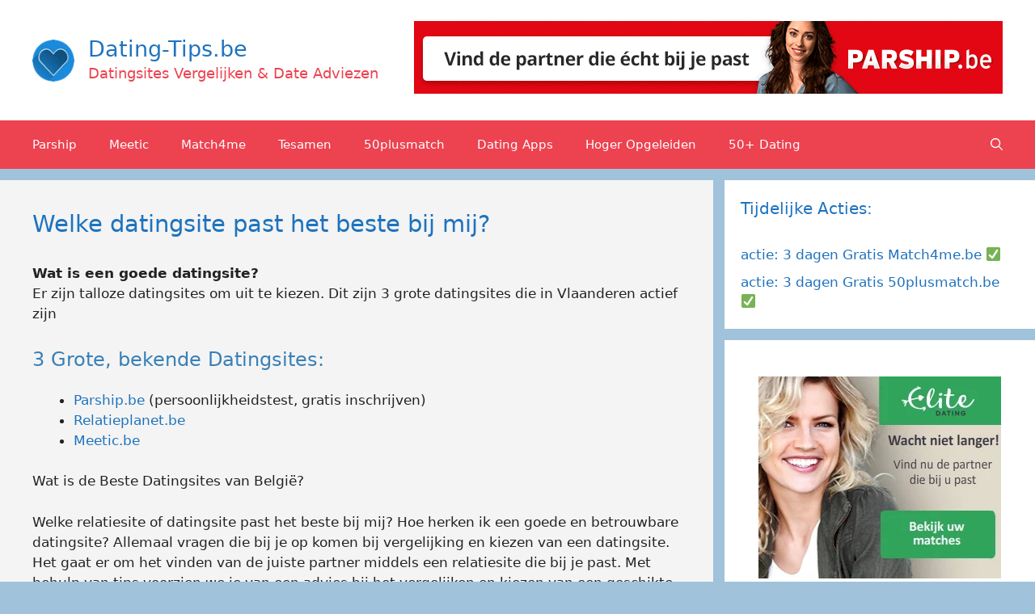

--- FILE ---
content_type: text/html; charset=UTF-8
request_url: https://dating-tips.be/welke-datingsite-past-het-beste-bij-mij/
body_size: 16882
content:
<!DOCTYPE html>
<html lang="nl-NL">
<head>
	<meta charset="UTF-8">
	<meta name='robots' content='index, follow, max-image-preview:large, max-snippet:-1, max-video-preview:-1' />
<meta name="viewport" content="width=device-width, initial-scale=1">
	<!-- This site is optimized with the Yoast SEO plugin v21.8.1 - https://yoast.com/wordpress/plugins/seo/ -->
	<title>Welle datingsite België is beste? Betaalde of gratis datingsite?</title>
	<meta name="description" content="Wat is een goede datingsite? Welke relatiesite past bij mij? Hoe herken ik een betrouwbare datingsite? vragen bij kiezen van een gratis of betaalde datingsite in België. Vind hier antwoorden en dating tips." />
	<link rel="canonical" href="https://dating-tips.be/welke-datingsite-past-het-beste-bij-mij/" />
	<meta property="og:locale" content="nl_NL" />
	<meta property="og:type" content="article" />
	<meta property="og:title" content="Welle datingsite België is beste? Betaalde of gratis datingsite?" />
	<meta property="og:description" content="Wat is een goede datingsite? Welke relatiesite past bij mij? Hoe herken ik een betrouwbare datingsite? vragen bij kiezen van een gratis of betaalde datingsite in België. Vind hier antwoorden en dating tips." />
	<meta property="og:url" content="https://dating-tips.be/welke-datingsite-past-het-beste-bij-mij/" />
	<meta property="og:site_name" content="Dating-Tips.be" />
	<meta property="article:modified_time" content="2020-09-29T06:53:19+00:00" />
	<meta name="twitter:label1" content="Geschatte leestijd" />
	<meta name="twitter:data1" content="9 minuten" />
	<script type="application/ld+json" class="yoast-schema-graph">{"@context":"https://schema.org","@graph":[{"@type":"WebPage","@id":"https://dating-tips.be/welke-datingsite-past-het-beste-bij-mij/","url":"https://dating-tips.be/welke-datingsite-past-het-beste-bij-mij/","name":"Welle datingsite België is beste? Betaalde of gratis datingsite?","isPartOf":{"@id":"https://dating-tips.be/#website"},"datePublished":"2014-02-27T13:35:16+00:00","dateModified":"2020-09-29T06:53:19+00:00","description":"Wat is een goede datingsite? Welke relatiesite past bij mij? Hoe herken ik een betrouwbare datingsite? vragen bij kiezen van een gratis of betaalde datingsite in België. Vind hier antwoorden en dating tips.","breadcrumb":{"@id":"https://dating-tips.be/welke-datingsite-past-het-beste-bij-mij/#breadcrumb"},"inLanguage":"nl-NL","potentialAction":[{"@type":"ReadAction","target":["https://dating-tips.be/welke-datingsite-past-het-beste-bij-mij/"]}]},{"@type":"BreadcrumbList","@id":"https://dating-tips.be/welke-datingsite-past-het-beste-bij-mij/#breadcrumb","itemListElement":[{"@type":"ListItem","position":1,"name":"Home","item":"https://dating-tips.be/"},{"@type":"ListItem","position":2,"name":"Welke datingsite past het beste bij mij?"}]},{"@type":"WebSite","@id":"https://dating-tips.be/#website","url":"https://dating-tips.be/","name":"Dating-Tips.be","description":"Datingsites Vergelijken &amp; Date Adviezen","publisher":{"@id":"https://dating-tips.be/#organization"},"potentialAction":[{"@type":"SearchAction","target":{"@type":"EntryPoint","urlTemplate":"https://dating-tips.be/?s={search_term_string}"},"query-input":"required name=search_term_string"}],"inLanguage":"nl-NL"},{"@type":"Organization","@id":"https://dating-tips.be/#organization","name":"Dating-Tips.be","url":"https://dating-tips.be/","logo":{"@type":"ImageObject","inLanguage":"nl-NL","@id":"https://dating-tips.be/#/schema/logo/image/","url":"https://dating-tips.be/wp-content/uploads/2021/03/logo-derelatieschool.png","contentUrl":"https://dating-tips.be/wp-content/uploads/2021/03/logo-derelatieschool.png","width":60,"height":60,"caption":"Dating-Tips.be"},"image":{"@id":"https://dating-tips.be/#/schema/logo/image/"}}]}</script>
	<!-- / Yoast SEO plugin. -->


<link rel="alternate" type="application/rss+xml" title="Dating-Tips.be &raquo; feed" href="https://dating-tips.be/feed/" />
<link rel="alternate" type="application/rss+xml" title="Dating-Tips.be &raquo; reactiesfeed" href="https://dating-tips.be/comments/feed/" />
<link rel="alternate" type="application/rss+xml" title="Dating-Tips.be &raquo; Welke datingsite past het beste bij mij? reactiesfeed" href="https://dating-tips.be/welke-datingsite-past-het-beste-bij-mij/feed/" />
<script>
window._wpemojiSettings = {"baseUrl":"https:\/\/s.w.org\/images\/core\/emoji\/14.0.0\/72x72\/","ext":".png","svgUrl":"https:\/\/s.w.org\/images\/core\/emoji\/14.0.0\/svg\/","svgExt":".svg","source":{"concatemoji":"https:\/\/dating-tips.be\/wp-includes\/js\/wp-emoji-release.min.js?ver=6.4.7"}};
/*! This file is auto-generated */
!function(i,n){var o,s,e;function c(e){try{var t={supportTests:e,timestamp:(new Date).valueOf()};sessionStorage.setItem(o,JSON.stringify(t))}catch(e){}}function p(e,t,n){e.clearRect(0,0,e.canvas.width,e.canvas.height),e.fillText(t,0,0);var t=new Uint32Array(e.getImageData(0,0,e.canvas.width,e.canvas.height).data),r=(e.clearRect(0,0,e.canvas.width,e.canvas.height),e.fillText(n,0,0),new Uint32Array(e.getImageData(0,0,e.canvas.width,e.canvas.height).data));return t.every(function(e,t){return e===r[t]})}function u(e,t,n){switch(t){case"flag":return n(e,"\ud83c\udff3\ufe0f\u200d\u26a7\ufe0f","\ud83c\udff3\ufe0f\u200b\u26a7\ufe0f")?!1:!n(e,"\ud83c\uddfa\ud83c\uddf3","\ud83c\uddfa\u200b\ud83c\uddf3")&&!n(e,"\ud83c\udff4\udb40\udc67\udb40\udc62\udb40\udc65\udb40\udc6e\udb40\udc67\udb40\udc7f","\ud83c\udff4\u200b\udb40\udc67\u200b\udb40\udc62\u200b\udb40\udc65\u200b\udb40\udc6e\u200b\udb40\udc67\u200b\udb40\udc7f");case"emoji":return!n(e,"\ud83e\udef1\ud83c\udffb\u200d\ud83e\udef2\ud83c\udfff","\ud83e\udef1\ud83c\udffb\u200b\ud83e\udef2\ud83c\udfff")}return!1}function f(e,t,n){var r="undefined"!=typeof WorkerGlobalScope&&self instanceof WorkerGlobalScope?new OffscreenCanvas(300,150):i.createElement("canvas"),a=r.getContext("2d",{willReadFrequently:!0}),o=(a.textBaseline="top",a.font="600 32px Arial",{});return e.forEach(function(e){o[e]=t(a,e,n)}),o}function t(e){var t=i.createElement("script");t.src=e,t.defer=!0,i.head.appendChild(t)}"undefined"!=typeof Promise&&(o="wpEmojiSettingsSupports",s=["flag","emoji"],n.supports={everything:!0,everythingExceptFlag:!0},e=new Promise(function(e){i.addEventListener("DOMContentLoaded",e,{once:!0})}),new Promise(function(t){var n=function(){try{var e=JSON.parse(sessionStorage.getItem(o));if("object"==typeof e&&"number"==typeof e.timestamp&&(new Date).valueOf()<e.timestamp+604800&&"object"==typeof e.supportTests)return e.supportTests}catch(e){}return null}();if(!n){if("undefined"!=typeof Worker&&"undefined"!=typeof OffscreenCanvas&&"undefined"!=typeof URL&&URL.createObjectURL&&"undefined"!=typeof Blob)try{var e="postMessage("+f.toString()+"("+[JSON.stringify(s),u.toString(),p.toString()].join(",")+"));",r=new Blob([e],{type:"text/javascript"}),a=new Worker(URL.createObjectURL(r),{name:"wpTestEmojiSupports"});return void(a.onmessage=function(e){c(n=e.data),a.terminate(),t(n)})}catch(e){}c(n=f(s,u,p))}t(n)}).then(function(e){for(var t in e)n.supports[t]=e[t],n.supports.everything=n.supports.everything&&n.supports[t],"flag"!==t&&(n.supports.everythingExceptFlag=n.supports.everythingExceptFlag&&n.supports[t]);n.supports.everythingExceptFlag=n.supports.everythingExceptFlag&&!n.supports.flag,n.DOMReady=!1,n.readyCallback=function(){n.DOMReady=!0}}).then(function(){return e}).then(function(){var e;n.supports.everything||(n.readyCallback(),(e=n.source||{}).concatemoji?t(e.concatemoji):e.wpemoji&&e.twemoji&&(t(e.twemoji),t(e.wpemoji)))}))}((window,document),window._wpemojiSettings);
</script>
<style id='wp-emoji-styles-inline-css'>

	img.wp-smiley, img.emoji {
		display: inline !important;
		border: none !important;
		box-shadow: none !important;
		height: 1em !important;
		width: 1em !important;
		margin: 0 0.07em !important;
		vertical-align: -0.1em !important;
		background: none !important;
		padding: 0 !important;
	}
</style>
<link rel='stylesheet' id='wp-block-library-css' href='https://dating-tips.be/wp-includes/css/dist/block-library/style.min.css?ver=6.4.7' media='all' />
<style id='classic-theme-styles-inline-css'>
/*! This file is auto-generated */
.wp-block-button__link{color:#fff;background-color:#32373c;border-radius:9999px;box-shadow:none;text-decoration:none;padding:calc(.667em + 2px) calc(1.333em + 2px);font-size:1.125em}.wp-block-file__button{background:#32373c;color:#fff;text-decoration:none}
</style>
<style id='global-styles-inline-css'>
body{--wp--preset--color--black: #000000;--wp--preset--color--cyan-bluish-gray: #abb8c3;--wp--preset--color--white: #ffffff;--wp--preset--color--pale-pink: #f78da7;--wp--preset--color--vivid-red: #cf2e2e;--wp--preset--color--luminous-vivid-orange: #ff6900;--wp--preset--color--luminous-vivid-amber: #fcb900;--wp--preset--color--light-green-cyan: #7bdcb5;--wp--preset--color--vivid-green-cyan: #00d084;--wp--preset--color--pale-cyan-blue: #8ed1fc;--wp--preset--color--vivid-cyan-blue: #0693e3;--wp--preset--color--vivid-purple: #9b51e0;--wp--preset--color--contrast: var(--contrast);--wp--preset--color--contrast-2: var(--contrast-2);--wp--preset--color--contrast-3: var(--contrast-3);--wp--preset--color--base: var(--base);--wp--preset--color--base-2: var(--base-2);--wp--preset--color--base-3: var(--base-3);--wp--preset--color--accent: var(--accent);--wp--preset--gradient--vivid-cyan-blue-to-vivid-purple: linear-gradient(135deg,rgba(6,147,227,1) 0%,rgb(155,81,224) 100%);--wp--preset--gradient--light-green-cyan-to-vivid-green-cyan: linear-gradient(135deg,rgb(122,220,180) 0%,rgb(0,208,130) 100%);--wp--preset--gradient--luminous-vivid-amber-to-luminous-vivid-orange: linear-gradient(135deg,rgba(252,185,0,1) 0%,rgba(255,105,0,1) 100%);--wp--preset--gradient--luminous-vivid-orange-to-vivid-red: linear-gradient(135deg,rgba(255,105,0,1) 0%,rgb(207,46,46) 100%);--wp--preset--gradient--very-light-gray-to-cyan-bluish-gray: linear-gradient(135deg,rgb(238,238,238) 0%,rgb(169,184,195) 100%);--wp--preset--gradient--cool-to-warm-spectrum: linear-gradient(135deg,rgb(74,234,220) 0%,rgb(151,120,209) 20%,rgb(207,42,186) 40%,rgb(238,44,130) 60%,rgb(251,105,98) 80%,rgb(254,248,76) 100%);--wp--preset--gradient--blush-light-purple: linear-gradient(135deg,rgb(255,206,236) 0%,rgb(152,150,240) 100%);--wp--preset--gradient--blush-bordeaux: linear-gradient(135deg,rgb(254,205,165) 0%,rgb(254,45,45) 50%,rgb(107,0,62) 100%);--wp--preset--gradient--luminous-dusk: linear-gradient(135deg,rgb(255,203,112) 0%,rgb(199,81,192) 50%,rgb(65,88,208) 100%);--wp--preset--gradient--pale-ocean: linear-gradient(135deg,rgb(255,245,203) 0%,rgb(182,227,212) 50%,rgb(51,167,181) 100%);--wp--preset--gradient--electric-grass: linear-gradient(135deg,rgb(202,248,128) 0%,rgb(113,206,126) 100%);--wp--preset--gradient--midnight: linear-gradient(135deg,rgb(2,3,129) 0%,rgb(40,116,252) 100%);--wp--preset--font-size--small: 13px;--wp--preset--font-size--medium: 20px;--wp--preset--font-size--large: 36px;--wp--preset--font-size--x-large: 42px;--wp--preset--spacing--20: 0.44rem;--wp--preset--spacing--30: 0.67rem;--wp--preset--spacing--40: 1rem;--wp--preset--spacing--50: 1.5rem;--wp--preset--spacing--60: 2.25rem;--wp--preset--spacing--70: 3.38rem;--wp--preset--spacing--80: 5.06rem;--wp--preset--shadow--natural: 6px 6px 9px rgba(0, 0, 0, 0.2);--wp--preset--shadow--deep: 12px 12px 50px rgba(0, 0, 0, 0.4);--wp--preset--shadow--sharp: 6px 6px 0px rgba(0, 0, 0, 0.2);--wp--preset--shadow--outlined: 6px 6px 0px -3px rgba(255, 255, 255, 1), 6px 6px rgba(0, 0, 0, 1);--wp--preset--shadow--crisp: 6px 6px 0px rgba(0, 0, 0, 1);}:where(.is-layout-flex){gap: 0.5em;}:where(.is-layout-grid){gap: 0.5em;}body .is-layout-flow > .alignleft{float: left;margin-inline-start: 0;margin-inline-end: 2em;}body .is-layout-flow > .alignright{float: right;margin-inline-start: 2em;margin-inline-end: 0;}body .is-layout-flow > .aligncenter{margin-left: auto !important;margin-right: auto !important;}body .is-layout-constrained > .alignleft{float: left;margin-inline-start: 0;margin-inline-end: 2em;}body .is-layout-constrained > .alignright{float: right;margin-inline-start: 2em;margin-inline-end: 0;}body .is-layout-constrained > .aligncenter{margin-left: auto !important;margin-right: auto !important;}body .is-layout-constrained > :where(:not(.alignleft):not(.alignright):not(.alignfull)){max-width: var(--wp--style--global--content-size);margin-left: auto !important;margin-right: auto !important;}body .is-layout-constrained > .alignwide{max-width: var(--wp--style--global--wide-size);}body .is-layout-flex{display: flex;}body .is-layout-flex{flex-wrap: wrap;align-items: center;}body .is-layout-flex > *{margin: 0;}body .is-layout-grid{display: grid;}body .is-layout-grid > *{margin: 0;}:where(.wp-block-columns.is-layout-flex){gap: 2em;}:where(.wp-block-columns.is-layout-grid){gap: 2em;}:where(.wp-block-post-template.is-layout-flex){gap: 1.25em;}:where(.wp-block-post-template.is-layout-grid){gap: 1.25em;}.has-black-color{color: var(--wp--preset--color--black) !important;}.has-cyan-bluish-gray-color{color: var(--wp--preset--color--cyan-bluish-gray) !important;}.has-white-color{color: var(--wp--preset--color--white) !important;}.has-pale-pink-color{color: var(--wp--preset--color--pale-pink) !important;}.has-vivid-red-color{color: var(--wp--preset--color--vivid-red) !important;}.has-luminous-vivid-orange-color{color: var(--wp--preset--color--luminous-vivid-orange) !important;}.has-luminous-vivid-amber-color{color: var(--wp--preset--color--luminous-vivid-amber) !important;}.has-light-green-cyan-color{color: var(--wp--preset--color--light-green-cyan) !important;}.has-vivid-green-cyan-color{color: var(--wp--preset--color--vivid-green-cyan) !important;}.has-pale-cyan-blue-color{color: var(--wp--preset--color--pale-cyan-blue) !important;}.has-vivid-cyan-blue-color{color: var(--wp--preset--color--vivid-cyan-blue) !important;}.has-vivid-purple-color{color: var(--wp--preset--color--vivid-purple) !important;}.has-black-background-color{background-color: var(--wp--preset--color--black) !important;}.has-cyan-bluish-gray-background-color{background-color: var(--wp--preset--color--cyan-bluish-gray) !important;}.has-white-background-color{background-color: var(--wp--preset--color--white) !important;}.has-pale-pink-background-color{background-color: var(--wp--preset--color--pale-pink) !important;}.has-vivid-red-background-color{background-color: var(--wp--preset--color--vivid-red) !important;}.has-luminous-vivid-orange-background-color{background-color: var(--wp--preset--color--luminous-vivid-orange) !important;}.has-luminous-vivid-amber-background-color{background-color: var(--wp--preset--color--luminous-vivid-amber) !important;}.has-light-green-cyan-background-color{background-color: var(--wp--preset--color--light-green-cyan) !important;}.has-vivid-green-cyan-background-color{background-color: var(--wp--preset--color--vivid-green-cyan) !important;}.has-pale-cyan-blue-background-color{background-color: var(--wp--preset--color--pale-cyan-blue) !important;}.has-vivid-cyan-blue-background-color{background-color: var(--wp--preset--color--vivid-cyan-blue) !important;}.has-vivid-purple-background-color{background-color: var(--wp--preset--color--vivid-purple) !important;}.has-black-border-color{border-color: var(--wp--preset--color--black) !important;}.has-cyan-bluish-gray-border-color{border-color: var(--wp--preset--color--cyan-bluish-gray) !important;}.has-white-border-color{border-color: var(--wp--preset--color--white) !important;}.has-pale-pink-border-color{border-color: var(--wp--preset--color--pale-pink) !important;}.has-vivid-red-border-color{border-color: var(--wp--preset--color--vivid-red) !important;}.has-luminous-vivid-orange-border-color{border-color: var(--wp--preset--color--luminous-vivid-orange) !important;}.has-luminous-vivid-amber-border-color{border-color: var(--wp--preset--color--luminous-vivid-amber) !important;}.has-light-green-cyan-border-color{border-color: var(--wp--preset--color--light-green-cyan) !important;}.has-vivid-green-cyan-border-color{border-color: var(--wp--preset--color--vivid-green-cyan) !important;}.has-pale-cyan-blue-border-color{border-color: var(--wp--preset--color--pale-cyan-blue) !important;}.has-vivid-cyan-blue-border-color{border-color: var(--wp--preset--color--vivid-cyan-blue) !important;}.has-vivid-purple-border-color{border-color: var(--wp--preset--color--vivid-purple) !important;}.has-vivid-cyan-blue-to-vivid-purple-gradient-background{background: var(--wp--preset--gradient--vivid-cyan-blue-to-vivid-purple) !important;}.has-light-green-cyan-to-vivid-green-cyan-gradient-background{background: var(--wp--preset--gradient--light-green-cyan-to-vivid-green-cyan) !important;}.has-luminous-vivid-amber-to-luminous-vivid-orange-gradient-background{background: var(--wp--preset--gradient--luminous-vivid-amber-to-luminous-vivid-orange) !important;}.has-luminous-vivid-orange-to-vivid-red-gradient-background{background: var(--wp--preset--gradient--luminous-vivid-orange-to-vivid-red) !important;}.has-very-light-gray-to-cyan-bluish-gray-gradient-background{background: var(--wp--preset--gradient--very-light-gray-to-cyan-bluish-gray) !important;}.has-cool-to-warm-spectrum-gradient-background{background: var(--wp--preset--gradient--cool-to-warm-spectrum) !important;}.has-blush-light-purple-gradient-background{background: var(--wp--preset--gradient--blush-light-purple) !important;}.has-blush-bordeaux-gradient-background{background: var(--wp--preset--gradient--blush-bordeaux) !important;}.has-luminous-dusk-gradient-background{background: var(--wp--preset--gradient--luminous-dusk) !important;}.has-pale-ocean-gradient-background{background: var(--wp--preset--gradient--pale-ocean) !important;}.has-electric-grass-gradient-background{background: var(--wp--preset--gradient--electric-grass) !important;}.has-midnight-gradient-background{background: var(--wp--preset--gradient--midnight) !important;}.has-small-font-size{font-size: var(--wp--preset--font-size--small) !important;}.has-medium-font-size{font-size: var(--wp--preset--font-size--medium) !important;}.has-large-font-size{font-size: var(--wp--preset--font-size--large) !important;}.has-x-large-font-size{font-size: var(--wp--preset--font-size--x-large) !important;}
.wp-block-navigation a:where(:not(.wp-element-button)){color: inherit;}
:where(.wp-block-post-template.is-layout-flex){gap: 1.25em;}:where(.wp-block-post-template.is-layout-grid){gap: 1.25em;}
:where(.wp-block-columns.is-layout-flex){gap: 2em;}:where(.wp-block-columns.is-layout-grid){gap: 2em;}
.wp-block-pullquote{font-size: 1.5em;line-height: 1.6;}
</style>
<link rel='stylesheet' id='vscf-style-css' href='https://dating-tips.be/wp-content/plugins/very-simple-contact-form/css/vscf-style.min.css?ver=6.4.7' media='all' />
<link rel='stylesheet' id='generate-comments-css' href='https://dating-tips.be/wp-content/themes/generatepress/assets/css/components/comments.min.css?ver=3.3.1' media='all' />
<link rel='stylesheet' id='generate-widget-areas-css' href='https://dating-tips.be/wp-content/themes/generatepress/assets/css/components/widget-areas.min.css?ver=3.3.1' media='all' />
<link rel='stylesheet' id='generate-style-css' href='https://dating-tips.be/wp-content/themes/generatepress/assets/css/main.min.css?ver=3.3.1' media='all' />
<style id='generate-style-inline-css'>
body{background-color:#a0c2db;color:#222222;}a{color:#1e73be;}a:hover, a:focus, a:active{color:#000000;}.grid-container{max-width:1280px;}.wp-block-group__inner-container{max-width:1280px;margin-left:auto;margin-right:auto;}.site-header .header-image{width:52px;}.generate-back-to-top{font-size:20px;border-radius:3px;position:fixed;bottom:30px;right:30px;line-height:40px;width:40px;text-align:center;z-index:10;transition:opacity 300ms ease-in-out;opacity:0.1;transform:translateY(1000px);}.generate-back-to-top__show{opacity:1;transform:translateY(0);}.navigation-search{position:absolute;left:-99999px;pointer-events:none;visibility:hidden;z-index:20;width:100%;top:0;transition:opacity 100ms ease-in-out;opacity:0;}.navigation-search.nav-search-active{left:0;right:0;pointer-events:auto;visibility:visible;opacity:1;}.navigation-search input[type="search"]{outline:0;border:0;vertical-align:bottom;line-height:1;opacity:0.9;width:100%;z-index:20;border-radius:0;-webkit-appearance:none;height:60px;}.navigation-search input::-ms-clear{display:none;width:0;height:0;}.navigation-search input::-ms-reveal{display:none;width:0;height:0;}.navigation-search input::-webkit-search-decoration, .navigation-search input::-webkit-search-cancel-button, .navigation-search input::-webkit-search-results-button, .navigation-search input::-webkit-search-results-decoration{display:none;}.gen-sidebar-nav .navigation-search{top:auto;bottom:0;}:root{--contrast:#222222;--contrast-2:#575760;--contrast-3:#b2b2be;--base:#f0f0f0;--base-2:#f7f8f9;--base-3:#ffffff;--accent:#1e73be;}:root .has-contrast-color{color:var(--contrast);}:root .has-contrast-background-color{background-color:var(--contrast);}:root .has-contrast-2-color{color:var(--contrast-2);}:root .has-contrast-2-background-color{background-color:var(--contrast-2);}:root .has-contrast-3-color{color:var(--contrast-3);}:root .has-contrast-3-background-color{background-color:var(--contrast-3);}:root .has-base-color{color:var(--base);}:root .has-base-background-color{background-color:var(--base);}:root .has-base-2-color{color:var(--base-2);}:root .has-base-2-background-color{background-color:var(--base-2);}:root .has-base-3-color{color:var(--base-3);}:root .has-base-3-background-color{background-color:var(--base-3);}:root .has-accent-color{color:var(--accent);}:root .has-accent-background-color{background-color:var(--accent);}body, button, input, select, textarea{font-family:-apple-system, system-ui, BlinkMacSystemFont, "Segoe UI", Helvetica, Arial, sans-serif, "Apple Color Emoji", "Segoe UI Emoji", "Segoe UI Symbol";}body{line-height:1.5;}.entry-content > [class*="wp-block-"]:not(:last-child):not(.wp-block-heading){margin-bottom:1.5em;}.top-bar{font-size:12px;}.main-title{font-weight:500;font-size:27px;}.site-description{font-weight:500;font-size:18px;}.main-navigation .main-nav ul ul li a{font-size:14px;}.sidebar .widget, .footer-widgets .widget{font-size:17px;}h1{font-size:29px;line-height:1em;}h2{font-size:27px;}h3{font-size:26px;}@media (max-width:768px){h1{font-size:31px;}h2{font-size:27px;}h3{font-size:24px;}h4{font-size:22px;}h5{font-size:19px;}}.top-bar{background-color:#ed4250;color:#ffffff;}.top-bar a{color:#ffffff;}.top-bar a:hover{color:#303030;}.site-header{background-color:#ffffff;}.main-title a,.main-title a:hover{color:#1e73be;}.site-description{color:#ed4250;}.main-navigation,.main-navigation ul ul{background-color:#ed4250;}.main-navigation .main-nav ul li a, .main-navigation .menu-toggle, .main-navigation .menu-bar-items{color:#ffffff;}.main-navigation .main-nav ul li:not([class*="current-menu-"]):hover > a, .main-navigation .main-nav ul li:not([class*="current-menu-"]):focus > a, .main-navigation .main-nav ul li.sfHover:not([class*="current-menu-"]) > a, .main-navigation .menu-bar-item:hover > a, .main-navigation .menu-bar-item.sfHover > a{color:#ffffff;background-color:#c42f2f;}button.menu-toggle:hover,button.menu-toggle:focus{color:#ffffff;}.main-navigation .main-nav ul li[class*="current-menu-"] > a{color:#ffffff;background-color:#c42f2f;}.navigation-search input[type="search"],.navigation-search input[type="search"]:active, .navigation-search input[type="search"]:focus, .main-navigation .main-nav ul li.search-item.active > a, .main-navigation .menu-bar-items .search-item.active > a{color:#ffffff;background-color:#c42f2f;}.main-navigation ul ul{background-color:#c42f2f;}.main-navigation .main-nav ul ul li a{color:#ffffff;}.main-navigation .main-nav ul ul li:not([class*="current-menu-"]):hover > a,.main-navigation .main-nav ul ul li:not([class*="current-menu-"]):focus > a, .main-navigation .main-nav ul ul li.sfHover:not([class*="current-menu-"]) > a{color:#fcd9d6;background-color:#c42f2f;}.main-navigation .main-nav ul ul li[class*="current-menu-"] > a{color:#fcd9d6;background-color:#c42f2f;}.separate-containers .inside-article, .separate-containers .comments-area, .separate-containers .page-header, .one-container .container, .separate-containers .paging-navigation, .inside-page-header{background-color:#f4f4f4;}.entry-title a{color:#222222;}.entry-title a:hover{color:#55555e;}.entry-meta{color:#595959;}h1{color:#1e73be;}h2{color:#1e73be;}h3{color:#1e73be;}h4{color:#3880b7;}h5{color:#3880b7;}.sidebar .widget{background-color:#ffffff;}.footer-widgets{background-color:rgba(183,188,185,0.9);}.footer-widgets .widget-title{color:#000000;}.site-info{color:#ffffff;background-color:#55555e;}.site-info a{color:#ffffff;}.site-info a:hover{color:#d3d3d3;}.footer-bar .widget_nav_menu .current-menu-item a{color:#d3d3d3;}input[type="text"],input[type="email"],input[type="url"],input[type="password"],input[type="search"],input[type="tel"],input[type="number"],textarea,select{color:#666666;background-color:#fafafa;border-color:#cccccc;}input[type="text"]:focus,input[type="email"]:focus,input[type="url"]:focus,input[type="password"]:focus,input[type="search"]:focus,input[type="tel"]:focus,input[type="number"]:focus,textarea:focus,select:focus{color:#666666;background-color:#ffffff;border-color:#bfbfbf;}button,html input[type="button"],input[type="reset"],input[type="submit"],a.button,a.wp-block-button__link:not(.has-background){color:#ffffff;background-color:#55555e;}button:hover,html input[type="button"]:hover,input[type="reset"]:hover,input[type="submit"]:hover,a.button:hover,button:focus,html input[type="button"]:focus,input[type="reset"]:focus,input[type="submit"]:focus,a.button:focus,a.wp-block-button__link:not(.has-background):active,a.wp-block-button__link:not(.has-background):focus,a.wp-block-button__link:not(.has-background):hover{color:#ffffff;background-color:#3f4047;}a.generate-back-to-top{background-color:rgba( 0,0,0,0.4 );color:#ffffff;}a.generate-back-to-top:hover,a.generate-back-to-top:focus{background-color:rgba( 0,0,0,0.6 );color:#ffffff;}:root{--gp-search-modal-bg-color:var(--base-3);--gp-search-modal-text-color:var(--contrast);--gp-search-modal-overlay-bg-color:rgba(0,0,0,0.2);}@media (max-width: 768px){.main-navigation .menu-bar-item:hover > a, .main-navigation .menu-bar-item.sfHover > a{background:none;color:#ffffff;}}.inside-header{padding:26px 40px 26px 40px;}.nav-below-header .main-navigation .inside-navigation.grid-container, .nav-above-header .main-navigation .inside-navigation.grid-container{padding:0px 20px 0px 20px;}.site-main .wp-block-group__inner-container{padding:40px;}.separate-containers .paging-navigation{padding-top:20px;padding-bottom:20px;}.entry-content .alignwide, body:not(.no-sidebar) .entry-content .alignfull{margin-left:-40px;width:calc(100% + 80px);max-width:calc(100% + 80px);}.sidebar .widget, .page-header, .widget-area .main-navigation, .site-main > *{margin-bottom:14px;}.separate-containers .site-main{margin:14px;}.both-right .inside-left-sidebar,.both-left .inside-left-sidebar{margin-right:7px;}.both-right .inside-right-sidebar,.both-left .inside-right-sidebar{margin-left:7px;}.separate-containers .featured-image{margin-top:14px;}.separate-containers .inside-right-sidebar, .separate-containers .inside-left-sidebar{margin-top:14px;margin-bottom:14px;}.rtl .menu-item-has-children .dropdown-menu-toggle{padding-left:20px;}.rtl .main-navigation .main-nav ul li.menu-item-has-children > a{padding-right:20px;}.widget-area .widget{padding:20px;}@media (max-width:768px){.separate-containers .inside-article, .separate-containers .comments-area, .separate-containers .page-header, .separate-containers .paging-navigation, .one-container .site-content, .inside-page-header{padding:30px;}.site-main .wp-block-group__inner-container{padding:30px;}.inside-top-bar{padding-right:30px;padding-left:30px;}.inside-header{padding-top:10px;padding-right:10px;padding-bottom:10px;padding-left:10px;}.widget-area .widget{padding-top:30px;padding-right:30px;padding-bottom:30px;padding-left:30px;}.footer-widgets-container{padding-top:30px;padding-right:30px;padding-bottom:30px;padding-left:30px;}.inside-site-info{padding-right:30px;padding-left:30px;}.entry-content .alignwide, body:not(.no-sidebar) .entry-content .alignfull{margin-left:-30px;width:calc(100% + 60px);max-width:calc(100% + 60px);}.one-container .site-main .paging-navigation{margin-bottom:14px;}}/* End cached CSS */.is-right-sidebar{width:30%;}.is-left-sidebar{width:30%;}.site-content .content-area{width:70%;}@media (max-width: 768px){.main-navigation .menu-toggle,.sidebar-nav-mobile:not(#sticky-placeholder){display:block;}.main-navigation ul,.gen-sidebar-nav,.main-navigation:not(.slideout-navigation):not(.toggled) .main-nav > ul,.has-inline-mobile-toggle #site-navigation .inside-navigation > *:not(.navigation-search):not(.main-nav){display:none;}.nav-align-right .inside-navigation,.nav-align-center .inside-navigation{justify-content:space-between;}}
body{background-repeat:no-repeat;background-size:100% auto;background-attachment:fixed;}
.dynamic-author-image-rounded{border-radius:100%;}.dynamic-featured-image, .dynamic-author-image{vertical-align:middle;}.one-container.blog .dynamic-content-template:not(:last-child), .one-container.archive .dynamic-content-template:not(:last-child){padding-bottom:0px;}.dynamic-entry-excerpt > p:last-child{margin-bottom:0px;}
.main-navigation .main-nav ul li a,.menu-toggle,.main-navigation .menu-bar-item > a{transition: line-height 300ms ease}.main-navigation.toggled .main-nav > ul{background-color: #ed4250}.sticky-enabled .gen-sidebar-nav.is_stuck .main-navigation {margin-bottom: 0px;}.sticky-enabled .gen-sidebar-nav.is_stuck {z-index: 500;}.sticky-enabled .main-navigation.is_stuck {box-shadow: 0 2px 2px -2px rgba(0, 0, 0, .2);}.navigation-stick:not(.gen-sidebar-nav) {left: 0;right: 0;width: 100% !important;}.nav-float-right .navigation-stick {width: 100% !important;left: 0;}.nav-float-right .navigation-stick .navigation-branding {margin-right: auto;}.main-navigation.has-sticky-branding:not(.grid-container) .inside-navigation:not(.grid-container) .navigation-branding{margin-left: 10px;}.main-navigation.navigation-stick.has-sticky-branding .inside-navigation.grid-container{padding-left:40px;padding-right:40px;}@media (max-width:768px){.main-navigation.navigation-stick.has-sticky-branding .inside-navigation.grid-container{padding-left:0;padding-right:0;}}
</style>
<script src="https://dating-tips.be/wp-includes/js/jquery/jquery.min.js?ver=3.7.1" id="jquery-core-js"></script>
<link rel="https://api.w.org/" href="https://dating-tips.be/wp-json/" /><link rel="alternate" type="application/json" href="https://dating-tips.be/wp-json/wp/v2/pages/27" /><link rel="EditURI" type="application/rsd+xml" title="RSD" href="https://dating-tips.be/xmlrpc.php?rsd" />
<meta name="generator" content="WordPress 6.4.7" />
<link rel='shortlink' href='https://dating-tips.be/?p=27' />
<link rel="alternate" type="application/json+oembed" href="https://dating-tips.be/wp-json/oembed/1.0/embed?url=https%3A%2F%2Fdating-tips.be%2Fwelke-datingsite-past-het-beste-bij-mij%2F" />
<link rel="alternate" type="text/xml+oembed" href="https://dating-tips.be/wp-json/oembed/1.0/embed?url=https%3A%2F%2Fdating-tips.be%2Fwelke-datingsite-past-het-beste-bij-mij%2F&#038;format=xml" />
<link rel="pingback" href="https://dating-tips.be/xmlrpc.php">
<link rel="icon" href="https://dating-tips.be/wp-content/uploads/2021/03/cropped-love-favicon-32x32.png" sizes="32x32" />
<link rel="icon" href="https://dating-tips.be/wp-content/uploads/2021/03/cropped-love-favicon-192x192.png" sizes="192x192" />
<link rel="apple-touch-icon" href="https://dating-tips.be/wp-content/uploads/2021/03/cropped-love-favicon-180x180.png" />
<meta name="msapplication-TileImage" content="https://dating-tips.be/wp-content/uploads/2021/03/cropped-love-favicon-270x270.png" />
		<style id="wp-custom-css">
			@media (min-width: 768px) {
    .top-bar {
        display: none;
    }
}
@media (max-width: 768px) {
    .secondary-navigation {
        display: none;
    }
}		</style>
		</head>

<body class="page-template-default page page-id-27 wp-custom-logo wp-embed-responsive post-image-aligned-center sticky-menu-fade sticky-enabled both-sticky-menu right-sidebar nav-below-header separate-containers nav-search-enabled header-aligned-left dropdown-hover" itemtype="https://schema.org/WebPage" itemscope>
	<a class="screen-reader-text skip-link" href="#content" title="Ga naar de inhoud">Ga naar de inhoud</a>		<div class="top-bar top-bar-align-center">
			<div class="inside-top-bar grid-container">
				<aside id="nav_menu-2" class="widget inner-padding widget_nav_menu"><div class="menu-top-balk-container"><ul id="menu-top-balk" class="menu"><li id="menu-item-1852" class="menu-item menu-item-type-custom menu-item-object-custom menu-item-1852"><a href="https://dating-tips.be/out/parship">⭐ Parship.be</a></li>
<li id="menu-item-1853" class="menu-item menu-item-type-custom menu-item-object-custom menu-item-1853"><a href="https://dating-tips.be/out/meetic">⭐ Meetice.be</a></li>
<li id="menu-item-1854" class="menu-item menu-item-type-custom menu-item-object-custom menu-item-1854"><a href="https://dating-tips.be/out/match4me">⭐ Match4me.be</a></li>
</ul></div></aside>			</div>
		</div>
				<header class="site-header" id="masthead" aria-label="Site"  itemtype="https://schema.org/WPHeader" itemscope>
			<div class="inside-header grid-container">
				<div class="site-branding-container"><div class="site-logo">
					<a href="https://dating-tips.be/" rel="home">
						<img  class="header-image is-logo-image" alt="Dating-Tips.be" src="https://dating-tips.be/wp-content/uploads/2021/03/logo-derelatieschool.png" width="60" height="60" />
					</a>
				</div><div class="site-branding">
						<p class="main-title" itemprop="headline">
					<a href="https://dating-tips.be/" rel="home">
						Dating-Tips.be
					</a>
				</p>
						<p class="site-description" itemprop="description">
					Datingsites Vergelijken & Date Adviezen
				</p>
					</div></div>			<div class="header-widget">
				<aside id="text-14" class="widget inner-padding widget_text">			<div class="textwidget"><p><a href="https://dating-tips.be/out/parship" target="_blank" rel="nofollow noopener sponsored"><img fetchpriority="high" decoding="async" src="https://dating-tips.be/wp-content/uploads/2018/07/parship.gif" alt="parship banner" width="728" height="90" /></a></p>
</div>
		</aside>			</div>
						</div>
		</header>
				<nav class="main-navigation has-menu-bar-items sub-menu-right" id="site-navigation" aria-label="Primaire"  itemtype="https://schema.org/SiteNavigationElement" itemscope>
			<div class="inside-navigation grid-container">
				<form method="get" class="search-form navigation-search" action="https://dating-tips.be/">
					<input type="search" class="search-field" value="" name="s" title="Zoeken" />
				</form>				<button class="menu-toggle" aria-controls="primary-menu" aria-expanded="false">
					<span class="gp-icon icon-menu-bars"><svg viewBox="0 0 512 512" aria-hidden="true" xmlns="http://www.w3.org/2000/svg" width="1em" height="1em"><path d="M0 96c0-13.255 10.745-24 24-24h464c13.255 0 24 10.745 24 24s-10.745 24-24 24H24c-13.255 0-24-10.745-24-24zm0 160c0-13.255 10.745-24 24-24h464c13.255 0 24 10.745 24 24s-10.745 24-24 24H24c-13.255 0-24-10.745-24-24zm0 160c0-13.255 10.745-24 24-24h464c13.255 0 24 10.745 24 24s-10.745 24-24 24H24c-13.255 0-24-10.745-24-24z" /></svg><svg viewBox="0 0 512 512" aria-hidden="true" xmlns="http://www.w3.org/2000/svg" width="1em" height="1em"><path d="M71.029 71.029c9.373-9.372 24.569-9.372 33.942 0L256 222.059l151.029-151.03c9.373-9.372 24.569-9.372 33.942 0 9.372 9.373 9.372 24.569 0 33.942L289.941 256l151.03 151.029c9.372 9.373 9.372 24.569 0 33.942-9.373 9.372-24.569 9.372-33.942 0L256 289.941l-151.029 151.03c-9.373 9.372-24.569 9.372-33.942 0-9.372-9.373-9.372-24.569 0-33.942L222.059 256 71.029 104.971c-9.372-9.373-9.372-24.569 0-33.942z" /></svg></span><span class="mobile-menu">Menu</span>				</button>
				<div id="primary-menu" class="main-nav"><ul id="menu-hoofdmenu" class=" menu sf-menu"><li id="menu-item-1518" class="menu-item menu-item-type-post_type menu-item-object-post menu-item-1518"><a href="https://dating-tips.be/parship/">Parship</a></li>
<li id="menu-item-1517" class="menu-item menu-item-type-post_type menu-item-object-post menu-item-1517"><a href="https://dating-tips.be/meetic-be/">Meetic</a></li>
<li id="menu-item-1516" class="menu-item menu-item-type-post_type menu-item-object-post menu-item-1516"><a href="https://dating-tips.be/match4me/">Match4me</a></li>
<li id="menu-item-1520" class="menu-item menu-item-type-post_type menu-item-object-post menu-item-1520"><a href="https://dating-tips.be/tesamen-org/">Tesamen</a></li>
<li id="menu-item-1515" class="menu-item menu-item-type-post_type menu-item-object-post menu-item-1515"><a href="https://dating-tips.be/50plusmatch-be/">50plusmatch</a></li>
<li id="menu-item-1839" class="menu-item menu-item-type-post_type menu-item-object-page menu-item-1839"><a href="https://dating-tips.be/dating-apps/">Dating Apps</a></li>
<li id="menu-item-1840" class="menu-item menu-item-type-post_type menu-item-object-page menu-item-1840"><a href="https://dating-tips.be/dating-hoger-opgeleiden/">Hoger Opgeleiden</a></li>
<li id="menu-item-1841" class="menu-item menu-item-type-post_type menu-item-object-page menu-item-1841"><a href="https://dating-tips.be/dating-voor-50-plussers/">50+ Dating</a></li>
</ul></div><div class="menu-bar-items"><span class="menu-bar-item search-item"><a aria-label="Open zoekbalk" href="#"><span class="gp-icon icon-search"><svg viewBox="0 0 512 512" aria-hidden="true" xmlns="http://www.w3.org/2000/svg" width="1em" height="1em"><path fill-rule="evenodd" clip-rule="evenodd" d="M208 48c-88.366 0-160 71.634-160 160s71.634 160 160 160 160-71.634 160-160S296.366 48 208 48zM0 208C0 93.125 93.125 0 208 0s208 93.125 208 208c0 48.741-16.765 93.566-44.843 129.024l133.826 134.018c9.366 9.379 9.355 24.575-.025 33.941-9.379 9.366-24.575 9.355-33.941-.025L337.238 370.987C301.747 399.167 256.839 416 208 416 93.125 416 0 322.875 0 208z" /></svg><svg viewBox="0 0 512 512" aria-hidden="true" xmlns="http://www.w3.org/2000/svg" width="1em" height="1em"><path d="M71.029 71.029c9.373-9.372 24.569-9.372 33.942 0L256 222.059l151.029-151.03c9.373-9.372 24.569-9.372 33.942 0 9.372 9.373 9.372 24.569 0 33.942L289.941 256l151.03 151.029c9.372 9.373 9.372 24.569 0 33.942-9.373 9.372-24.569 9.372-33.942 0L256 289.941l-151.029 151.03c-9.373 9.372-24.569 9.372-33.942 0-9.372-9.373-9.372-24.569 0-33.942L222.059 256 71.029 104.971c-9.372-9.373-9.372-24.569 0-33.942z" /></svg></span></a></span></div>			</div>
		</nav>
		
	<div class="site grid-container container hfeed" id="page">
				<div class="site-content" id="content">
			
	<div class="content-area" id="primary">
		<main class="site-main" id="main">
			
<article id="post-27" class="post-27 page type-page status-publish" itemtype="https://schema.org/CreativeWork" itemscope>
	<div class="inside-article">
		
			<header class="entry-header" aria-label="Inhoud">
				<h1 class="entry-title" itemprop="headline">Welke datingsite past het beste bij mij?</h1>			</header>

			
		<div class="entry-content" itemprop="text">
			<p><strong>Wat is een goede datingsite?</strong><br />
Er zijn talloze datingsites om uit te kiezen. Dit zijn 3 grote datingsites die in Vlaanderen actief zijn</p>
<h4>3 Grote, bekende Datingsites:</h4>
<ul>
<li><a rel="nofollow noopener noreferrer" href="https://dating-tips.be/out/parship" target="_blank">Parship.be</a>  (persoonlijkheidstest, gratis inschrijven)</li>
<li><a rel="nofollow noopener noreferrer" href="https://dating-tips.be/out/relatieplanet" target="_blank">Relatieplanet.be</a></li>
<li><a rel="nofollow noopener noreferrer" href="https://dating-tips.be/out/meetic" target="_blank">Meetic.be</a></li>
</ul>
<p>Wat is de Beste Datingsites van België?</p>
<p>Welke relatiesite of datingsite past het beste bij mij? Hoe herken ik een goede en betrouwbare datingsite? Allemaal vragen die bij je op komen bij vergelijking en kiezen van een datingsite. Het gaat er om het vinden van de juiste partner middels een relatiesite die bij je past. Met behulp van tips voorzien we je van een advies bij het vergelijken en kiezen van een geschikte datingsite. Zo kun je beter datingsites met elkaar vergelijken en kiezen voor een betaalde of gratis datingsite. <a href="https://dating-tips.be/10-dating-tips/" target="_blank" rel="noopener noreferrer">Zie ook onze 10 dating tips</a>, voor het vinden beste datingsite België. Wat de beste datingsite van België is en welke datingsite het beste bij jou past,is per persoon verschillend. Onze datingtips helpen je wel de voor jou beste datingsite te vinden!  Of je nu kiest voor een 100 % gratis datingsite of een betaalde datingsite, je kunt de liefde van je leven met wat inspanning en geluk zeker via online daten vinden. Met wat tijd en aandacht vind jij de man of vrouw van je leven. En je bent nooit te oud voor een fantastische relatie, ook als 50 of 60 plusser is er een partner die ergens op jou wacht.</p>
<p>De beste datingsite vinden, is heel persoonlijk. De vele dating tips op deze website helpen je datingsites op de juiste criteria met elkaar te vergelijken en die dating- of relatie site te kiezen die het beste bij jou past en de grootste kans biedt een partner te vinden die echt bij je past.  De liefde laat zich niet dwingen, door te gaan daten, kan je de liefde wel een zetje geven.</p>
<p><a href="https://dating-tips.be/overzicht-van-datingsites-in-belgie/" target="_blank" rel="noopener noreferrer">Hier vind je een overzicht van de beste datingsites van België</a></p>
<h2>1. Gratis of betaalde datingsite?</h2>
<p>Bij een gratis datingsite kun je je gratis inschrijven, gratis profielen inzien en berichten versturen. Er zijn maar weinig goede en volledig gratis datingsites. Dit komt omdat er nu eenmaal véél geld nodig is om een goed datingsite op te zetten te onderhouden en singles te verleiden zich in te schrijven. Vandaar dat de meeste gratis datingsites geen of niet voldoende controle kunnen uitoefenen op de kwaliteit van de profielen en er een grotere kans is op nep profielen. Of je nu een datingsite voor jongeren, een betrouwbare datingsite voor 40, 50, 55 of 60 zoekt of eentje voor hoger opgeleide singles, voor de meeste dating diensten moet je uiteindelijk toch betalen.</p>
<p>Gratis datingsites verdienen geld met het tonen van advertenties. Je kan het nadelig ervaren dat er continue advertenties op je scherm staan. Een ander nadeel is dat singles die zich hebben ingeschreven vergeten het lidmaatschap op te zeggen of hun profiel niet bijhouden. Gevolg is dat er veel slapende profielen bij gratis datingsites tussen zitten. Er zijn ook gratis datingsites die hun zaakjes wel op orde hebben en kwaliteit bieden. Bijvoorbeeld de gratis datingsite Knuz.</p>
<h3>2. Voordelen betaalde datingsite.</h3>
<p>Een betaalde datingsite heeft een aantal voordelen boven een gratis datingsite. Zo kan je bij een betaalde datingsite meestal ook chatten, mobiel daten en is er vaak een app. Daarnaast hebben de betere datingsites vaak een dating of relatie coach en is er wat betreft de ingeschreven singles een landelijke dekking. Ook kan je er bij de betaalde datingsites van uit gaan dat er ongeveer een gelijke verhouding mannen en vrouwen is.</p>
<h3>3. Wat kost inschrijving op een betaalde datingsite?</h3>
<p>Inschrijven op een betaalde datingsite is meestal gratis. Dat geldt ook voor kwaliteit datingsites zoals Relatieplanet, 50 Plusmatch, Metjou.be, Nieuwerelatie.be en andere gerenommeerde datingsites in België.</p>
<p>Voor een betaalde datingsite betaal je ongeveer een bedrag tussen 10-20 euro per maand. Als je je voor langere periode inschrijft, is het maandbedrag altijd lager. Als je echter snel een partner vindt en je laat uitschrijven op de site, krijg je het geld wat je vooruitbetaald hebt niet terug. Neem daarom een proefabonnement.  Dat is de beste en goedkoopste manier om je in te schrijven op een erkende datingsite en van alle mogelijkheden gebruik te kunnen maken.</p>
<h3>4. Wat is het echte voordeel van een betaalde datingsite?</h3>
<p>Bij gratis datingsites zijn veel profielen verouderd en veel singles niet meer beschikbaar. Dat is veel minder het geval bij een betaalde datingsite. Daarnaast bieden betaalde datingsites veelal extra diensten zoals coaching en ondersteuning bij het vinden van leuke dates of het opstellen van je profiel. De mogelijkheden om in contact te komen of te onderhouden is voor gratis en betaalde datingsites vrijwel identiek. Houd er wel rekening mee dat bijna alle betaalde datingsites commerciële sites zijn en ze jou proberen te verleiden om jou te laten betalen voor diensten en daarnaast jou voor langere periode proberen te binden. Kijk eens naar de datingsite Tesamen.be.</p>
<h3>5 Tesamen.be, gratis inschrijving en gratis berichten aan leden versturen.</h3>
<p>Tesamen.be, misschien wel de beste datingsite van België.</p>
<p>Op zoek naar een goed en betrouwbare datingsite waar de tarieven lager liggen dan bij de grote, commerciële datingsites? Tesamen.be is een beetje vreemde eend in de bijt.Het is een Belgische en niet commerciële datingsite maar wel met alle mogelijkheden die een grote datingsite biedt. De inschrijving is gratis en een persoonlijk bericht versturen ook. Je zit niet vast aan een langlopend contract en Tesamen streeft naar 100 % transparantie. Daarnaast is Tesamen een wettelijk geregistreerd relatiebureau. Het is een datingsite voor jongeren, voor 30, 40, 50 en 60 plussers en voor iedereen die op zoek is naar vriendschap of liefde. 24 % van de leden heeft een universitaire opleiding genoten terwijl 38 % een opleiding aan een Hogeschool heeft genoten. Tesamen.be is dus ook een goed een goedkope datingsite voor singles met een hoge opleiding.  Tesamen is sinds 2004 actief.</p>
<h3>Dating site vinden als je een 40 Plusser bent.</h3>
<p>Er zijn meerdere dating- en relatie sites die gericht zijn op 50, 55 en 60 plussers.  Daarnaast zijn er ook een aantal Belgische en betrouwbare datingsites voor senioren. Maar welke datingsite is nu geschikt als je tussen de 40 en de 50 jaar bent. Je bent niet piep jong maar ook niet oud, je zit tussen een aantal leeftijdsgroepen in. Gelukkig is er een datingsite in België die zich richt op 40 plussers, Nieuwe Relatie.  Deze site richt zicht op serieuze singles in de leeftijdsgroep van 40 tot 50 jaar en 50 Plus.</p>
<p>&nbsp;</p>
<h3>6. Hogere opleiding?  Kies dan een dating site hoger opgeleiden.</h3>
<p>Als je universitair bent opgeleid of een opleiding aan een Hogeschool hebt genoten, adviseren wij je in te schrijven bij één van de datingsites voor hoger opgeleiden.  Onderzoek en de praktijk hebben uitgewezen dat hoger opgeleide mensen makkelijker met andere hoog opgeleide singles kunnen communiceren en zeker bij een relatie is op “hetzelfde niveau” met elkaar van gedachten kunnen wisselen zéér relevant. Bijna 30 % van de singles in België is hoger opgeleid dus er is keuze genoeg.</p>
<p><a href="https://dating-tips.be/dating-hoger-opgeleiden/" target="_blank" rel="noopener noreferrer">Hier vind je alle informatie over dating voor hoger opgeleiden.</a></p>
<h2>7. Kies een datingsite met voldoende leden</h2>
<p>Wat ze je ook wijs maken, omvang doet er wel degelijk toe. In ieder geval als het om datingsites gaat. Hoe groter het aantal leden des te groter de kans dat je de ware vindt. Let vooral op het aantal leden als de datingsite zich op een bepaalde doelgroep richt bijvoorbeeld op basis van religie of leeftijd. Daarnaast is omvang heel belangrijk omdat ervaring leert dat kleine datingsites vaak niet kunnen concurreren met de grote datingsites en plotseling verdwijnen. Heel vervelend als je daar net een betaald abonnement hebt afgesloten. Bij een grote datingsite als die van <a href="https://dating-tips.be/out/relatieplanet" target="_blank" rel="nofollow noopener noreferrer">Relatieplanet.be</a> weet je zeker dat er ook in jouw regio singles ingeschreven staan.</p>
<h2>8. Neem altijd eerst een proefabonnement</h2>
<p>Dit is misschien wel de meest waardevolle dating tip. Het is verbazingwekkend hoeveel mensen zich direct definitief inschrijven. In veel gevallen overrompeld door mooie marketingpraatjes en bijhorende teleurstelling achteraf. Je doet er goed aan om een datingsite eerst uit te proberen om te voelen of ie bij je past. Neem eerst een proefabonnement. Zo kun je goedkoop daten en de site goed verkennen.</p>
<h2>9. Probeer 3 verschillende datingsites</h2>
<p>Welke datingsite is nu de beste keuze?</p>
<p>Selecteer tenminste 3 datingsites die je aanspreken. Gebruik hiervoor ons handige overzicht <a title="Overzicht van datingsites in België / Belgium" href="https://dating-tips.be/overzicht-van-datingsites-in-belgie/">datingsites België</a>. Het is handig om een meer algemene datingsite te nemen, eentje die zich op een bepaalde doelgroep richt, zoals opleidingsniveau of leeftijd , en een gratis datingsite. Het doel is om binnen korte tijd een gevoel te krijgen wat de verschillende datingsites jou te bieden hebben.Maak een korte lijst van datingsites die in aanmerking komen voor een proefabonnement.</p>
<h2>10. Kies je top 3 datingsites op basis van de volgende punten</h2>
<p>Bezoek de datingsites op je korte lijst en vergelijk ze op de punten om een persoonlijke top 3 samen te stellen:</p>
<ol>
<li>Wat is het aantal leden?</li>
<li>Verhouding man/vrouw?</li>
<li>Oogt de website professioneel?</li>
<li>Is de website gebruiksvriendelijk</li>
<li>Op welke doelgroep richt de datingsite zich?</li>
<li>Pas ik binnen de doelgroep?  Als je het allemaal goed hebt uitgezocht heb je de voor jou beste datingsite gevonden.</li>
</ol>
<p>Gefeliciteerd je bent klaar om je in te schrijven voor een proefabonnement bij de 3 beste datingsites..</p>
<h2>11. Gebruik het proefabonnement tenminste 1 week</h2>
<p>Met name betaalde datingsites zullen je vanaf het eerste moment direct proberen over te halen om te kiezen voor extra betaalde functionaliteit en diensten. Laat je niet gek maken en neem rustig de tijd om te bepalen of het iets voor je is. Daarmee haal je het maximale uit je proefabonnement.</p>
<h2>12. Evalueer het proefabonnement op de volgende punten</h2>
<p>Na een week een proefabonnement gebruikt te hebben is het tijd om een keuze te maken. Selecteer je favoriet door iedere datingsite te evalueren op de volgende punten</p>
<ol>
<li>Hoeveel serieuze reacties heb ik ontvangen?</li>
<li>Krijg ik ondersteuning bij het vinden van de juiste partner?</li>
<li>Heeft de datingsite mijn verwachtingen waargemaakt?</li>
<li>Voelt het vertrouwd tussen de leden van de datingsite?</li>
<li>Wat zijn de kosten?</li>
<li>Verwacht je hier een partner te vinden?</li>
</ol>
<h2>13. Maak de keuze voor de voor jou beste datingsite op gevoel</h2>
<p>Je hebt nu één of meerdere favoriete datingsites die in aanmerking komen voor een volledig lidmaatschap. Laat je definitieve keuze afhangen van je gevoel. Dit klinkt misschien afgezaagd, maar zelf weet je wat het beste voor je is. Heb je nog geen favoriete datingsite gevonden, geef dan niet op. Neem nog een kijkje in ons handige overzicht van <a title="Overzicht van datingsites in België / Belgium" href="https://dating-tips.be/overzicht-van-datingsites-in-belgie/">datingsites in Belgie</a>. Ga je liever op safe neem dan even een kijkje in onze <a title="Top 3 datingsites belgie" href="https://dating-tips.be/top-3-datingsites-belgie/">top 3 datingsites</a>.</p>
		</div>

			</div>
</article>

			<div class="comments-area">
				<div id="comments">

		<div id="respond" class="comment-respond">
		<h3 id="reply-title" class="comment-reply-title">Plaats een reactie <small><a rel="nofollow" id="cancel-comment-reply-link" href="/welke-datingsite-past-het-beste-bij-mij/#respond" style="display:none;">Reactie annuleren</a></small></h3><form action="https://dating-tips.be/wp-comments-post.php" method="post" id="commentform" class="comment-form" novalidate><p class="comment-form-comment"><label for="comment" class="screen-reader-text">Reactie</label><textarea autocomplete="new-password"  id="fb56f20916"  name="fb56f20916"   cols="45" rows="8" required></textarea><textarea id="comment" aria-label="hp-comment" aria-hidden="true" name="comment" autocomplete="new-password" style="padding:0 !important;clip:rect(1px, 1px, 1px, 1px) !important;position:absolute !important;white-space:nowrap !important;height:1px !important;width:1px !important;overflow:hidden !important;" tabindex="-1"></textarea><script data-noptimize>document.getElementById("comment").setAttribute( "id", "ac477711bf11f0ad30c332164207f521" );document.getElementById("fb56f20916").setAttribute( "id", "comment" );</script></p><label for="author" class="screen-reader-text">Naam</label><input placeholder="Naam" id="author" name="author" type="text" value="" size="30" />


<p class="form-submit"><input name="submit" type="submit" id="submit" class="submit" value="Reactie plaatsen" /> <input type='hidden' name='comment_post_ID' value='27' id='comment_post_ID' />
<input type='hidden' name='comment_parent' id='comment_parent' value='0' />
</p></form>	</div><!-- #respond -->
	
</div><!-- #comments -->
			</div>

					</main>
	</div>

	<div class="widget-area sidebar is-right-sidebar" id="right-sidebar">
	<div class="inside-right-sidebar">
		<aside id="text-19" class="widget inner-padding widget_text"><h2 class="widget-title">Tijdelijke Acties:</h2>			<div class="textwidget"><ul>
<li><a href="https://dating-tips.be/out/match4me" target="_blank" rel="nofollow noopener">actie: 3 dagen Gratis Match4me.be ✅ </a></li>
<li><a href="https://dating-tips.be/out/50plusmatch" target="_blank" rel="nofollow noopener">actie: 3 dagen Gratis 50plusmatch.be ✅ </a></li>
</ul>
</div>
		</aside><aside id="text-12" class="widget inner-padding widget_text">			<div class="textwidget"><p><center><a href="https://dating-tips.be/out/elitedating" target="_blank" rel="nofollow noopener sponsored"><img loading="lazy" decoding="async" src="https://dating-tips.be/wp-content/uploads/2018/07/elite-dating.jpg" width="300" height="250" alt="elite dating banner" /></a></center></p>
</div>
		</aside><aside id="text-2" class="widget inner-padding widget_text">			<div class="textwidget"><h5 class="top"><img src="https://dating-tips.be/wp-content/uploads/2014/02/top-3-datingsites.jpg" height=25 width=26 alt="3 Bekende Datingsites in België"/>3 Bekende Datingsites in België <img src="https://dating-tips.be/wp-content/uploads/2014/02/top-3-datingsites.jpg" height=25 width=26 alt="Top drie datingsites België"/></h5>
<p> <a href="https://dating-tips.be/out/parship" rel="nofollow noopener" target="_blank">Parship.be ✅</a></p>
<p>Eén van de grootste datingsites van België, met een persoonlijkheidstest + partnervoorstellen</p>
<p><a href="http://www.tesamen.be?utm_source=dating-tips.be&utm_medium=referral" rel="nofollow noopener" target="_blank">Tesamen.be ✅</a></p>
<p>Niet commerciële en integere datingsite. Ook voor jongeren en 30, 40, 50 plussers. Aanrader. </p>
<p><a href="https://dating-tips.be/out/match4me" rel="nofollow noopener" target="_blank">Match4me.be ✅</a></p>
<p>Beste datingsite België voor hoger opgeleiden.  Voor alle leeftijden. 54 % is man en 46 % is vrouw.     </p>
<p> <a class="underline" href="/top-3-datingsites-belgie/">......lees het volledige artikel over de 4 datingsites</a></p>
</div>
		</aside><aside id="search-2" class="widget inner-padding widget_search"><h2 class="widget-title">Waar ben je naar op zoek?</h2><form method="get" class="search-form" action="https://dating-tips.be/">
	<label>
		<span class="screen-reader-text">Zoek naar:</span>
		<input type="search" class="search-field" placeholder="Zoeken &hellip;" value="" name="s" title="Zoek naar:">
	</label>
	<button class="search-submit" aria-label="Zoeken"><span class="gp-icon icon-search"><svg viewBox="0 0 512 512" aria-hidden="true" xmlns="http://www.w3.org/2000/svg" width="1em" height="1em"><path fill-rule="evenodd" clip-rule="evenodd" d="M208 48c-88.366 0-160 71.634-160 160s71.634 160 160 160 160-71.634 160-160S296.366 48 208 48zM0 208C0 93.125 93.125 0 208 0s208 93.125 208 208c0 48.741-16.765 93.566-44.843 129.024l133.826 134.018c9.366 9.379 9.355 24.575-.025 33.941-9.379 9.366-24.575 9.355-33.941-.025L337.238 370.987C301.747 399.167 256.839 416 208 416 93.125 416 0 322.875 0 208z" /></svg></span></button></form>
</aside><aside id="text-7" class="widget inner-padding widget_text">			<div class="textwidget"><p><center><a href="https://dating-tips.be/out/parship" target="_blank" rel="nofollow noopener sponsored"><img loading="lazy" decoding="async" src="https://dating-tips.be/wp-content/uploads/2018/07/parship2.gif" alt="parship banner staand" width="300" height="600" /></a></center></p>
</div>
		</aside>
		<aside id="recent-posts-4" class="widget inner-padding widget_recent_entries">
		<h2 class="widget-title">Recente berichten</h2>
		<ul>
											<li>
					<a href="https://dating-tips.be/laat-de-beste-versie-van-jezelf-zien-tijdens-het-daten/">Laat de beste versie van jezelf zien tijdens het daten</a>
									</li>
											<li>
					<a href="https://dating-tips.be/vind-vandaag-nog-een-online-date-met-afspraak/">Vind vandaag nog een online date met Afspraak</a>
									</li>
											<li>
					<a href="https://dating-tips.be/date-a-mate/">Date A Mate: Een innovatief dating model</a>
									</li>
											<li>
					<a href="https://dating-tips.be/happy-single/">Happy single</a>
									</li>
											<li>
					<a href="https://dating-tips.be/foute-mannen-online-dating/">foute mannen en online dating</a>
									</li>
											<li>
					<a href="https://dating-tips.be/relatietherapie/">Relatietherapie</a>
									</li>
											<li>
					<a href="https://dating-tips.be/dating-uiterlijk-belangrijk/">Dating, uiterlijk belangrijk?</a>
									</li>
											<li>
					<a href="https://dating-tips.be/daten-beste-datingsite-vinden/">Daten, beste datingsite vinden</a>
									</li>
											<li>
					<a href="https://dating-tips.be/dating-voor-hoger-opgeleiden/">Dating voor hoger opgeleiden</a>
									</li>
											<li>
					<a href="https://dating-tips.be/liefde-man-gaat-door-de-maag/">liefde man gaat door de maag</a>
									</li>
											<li>
					<a href="https://dating-tips.be/mannen-zoeken-mooie-vrouwen/">Mannen zoeken mooie vrouwen</a>
									</li>
											<li>
					<a href="https://dating-tips.be/liefde/">Liefdede</a>
									</li>
											<li>
					<a href="https://dating-tips.be/daten-eten/">Daten = eten</a>
									</li>
											<li>
					<a href="https://dating-tips.be/vreemdgaan-in-een-relatie/">Vreemdgaan in een relatie</a>
									</li>
											<li>
					<a href="https://dating-tips.be/man-zoekt-een-vrouw/">Man zoekt vrouw</a>
									</li>
											<li>
					<a href="https://dating-tips.be/weekend-weg-in-nederland-datingtip/">Weekend weg in Nederland, datingtip.</a>
									</li>
											<li>
					<a href="https://dating-tips.be/1202-2/">Relaties moet je na het daten onderhouden</a>
									</li>
											<li>
					<a href="https://dating-tips.be/nieuwe-relatie-geeft-nieuwe-energie/">nieuwe relatie geeft nieuwe energie</a>
									</li>
											<li>
					<a href="https://dating-tips.be/op-vakantie-als-alleenstaande-ouder/">Op vakantie als alleenstaande ouder</a>
									</li>
											<li>
					<a href="https://dating-tips.be/50-plus-match/">50 Plus Match</a>
									</li>
					</ul>

		</aside>	</div>
</div>

	</div>
</div>


<div class="site-footer">
			<footer class="site-info" aria-label="Site"  itemtype="https://schema.org/WPFooter" itemscope>
			<div class="inside-site-info">
								<div class="copyright-bar">
					© 2025 Dating-Tips.be |  | <a rel="nofollow" href="https://dating-tips.be/privacy-en-cookie-verklaring/">Cookie- &amp; Privacyverklaring</a> | <a rel="nofollow" href="https://dating-tips.be/contact/">Contact</a> | <a rel="nofollow" href="https://dating-tips.be/disclaimer/">Disclaimer</a>				</div>
			</div>
		</footer>
		</div>

<a title="Scroll terug naar boven" aria-label="Scroll terug naar boven" rel="nofollow" href="#" class="generate-back-to-top" data-scroll-speed="400" data-start-scroll="300">
					<span class="gp-icon icon-arrow-up"><svg viewBox="0 0 330 512" aria-hidden="true" xmlns="http://www.w3.org/2000/svg" width="1em" height="1em" fill-rule="evenodd" clip-rule="evenodd" stroke-linejoin="round" stroke-miterlimit="1.414"><path d="M305.863 314.916c0 2.266-1.133 4.815-2.832 6.514l-14.157 14.163c-1.699 1.7-3.964 2.832-6.513 2.832-2.265 0-4.813-1.133-6.512-2.832L164.572 224.276 53.295 335.593c-1.699 1.7-4.247 2.832-6.512 2.832-2.265 0-4.814-1.133-6.513-2.832L26.113 321.43c-1.699-1.7-2.831-4.248-2.831-6.514s1.132-4.816 2.831-6.515L158.06 176.408c1.699-1.7 4.247-2.833 6.512-2.833 2.265 0 4.814 1.133 6.513 2.833L303.03 308.4c1.7 1.7 2.832 4.249 2.832 6.515z" fill-rule="nonzero" /></svg></span>
				</a><script id="generate-a11y">!function(){"use strict";if("querySelector"in document&&"addEventListener"in window){var e=document.body;e.addEventListener("mousedown",function(){e.classList.add("using-mouse")}),e.addEventListener("keydown",function(){e.classList.remove("using-mouse")})}}();</script><script src="https://dating-tips.be/wp-content/plugins/gp-premium/menu-plus/functions/js/sticky.min.js?ver=2.4.0" id="generate-sticky-js"></script>
<!--[if lte IE 11]>
<script src="https://dating-tips.be/wp-content/themes/generatepress/assets/js/classList.min.js?ver=3.3.1" id="generate-classlist-js"></script>
<![endif]-->
<script id="generate-menu-js-extra">
var generatepressMenu = {"toggleOpenedSubMenus":"1","openSubMenuLabel":"Open het sub-menu","closeSubMenuLabel":"Sub-menu sluiten"};
</script>
<script src="https://dating-tips.be/wp-content/themes/generatepress/assets/js/menu.min.js?ver=3.3.1" id="generate-menu-js"></script>
<script id="generate-navigation-search-js-extra">
var generatepressNavSearch = {"open":"Open zoekbalk","close":"Sluit zoekbalk"};
</script>
<script src="https://dating-tips.be/wp-content/themes/generatepress/assets/js/navigation-search.min.js?ver=3.3.1" id="generate-navigation-search-js"></script>
<script id="generate-back-to-top-js-extra">
var generatepressBackToTop = {"smooth":"1"};
</script>
<script src="https://dating-tips.be/wp-content/themes/generatepress/assets/js/back-to-top.min.js?ver=3.3.1" id="generate-back-to-top-js"></script>
<script src="https://dating-tips.be/wp-includes/js/comment-reply.min.js?ver=6.4.7" id="comment-reply-js" async data-wp-strategy="async"></script>

<script defer src="https://static.cloudflareinsights.com/beacon.min.js/vcd15cbe7772f49c399c6a5babf22c1241717689176015" integrity="sha512-ZpsOmlRQV6y907TI0dKBHq9Md29nnaEIPlkf84rnaERnq6zvWvPUqr2ft8M1aS28oN72PdrCzSjY4U6VaAw1EQ==" data-cf-beacon='{"version":"2024.11.0","token":"0984b44a3c5149b8bd19190d797d086e","r":1,"server_timing":{"name":{"cfCacheStatus":true,"cfEdge":true,"cfExtPri":true,"cfL4":true,"cfOrigin":true,"cfSpeedBrain":true},"location_startswith":null}}' crossorigin="anonymous"></script>
</body>
</html>
